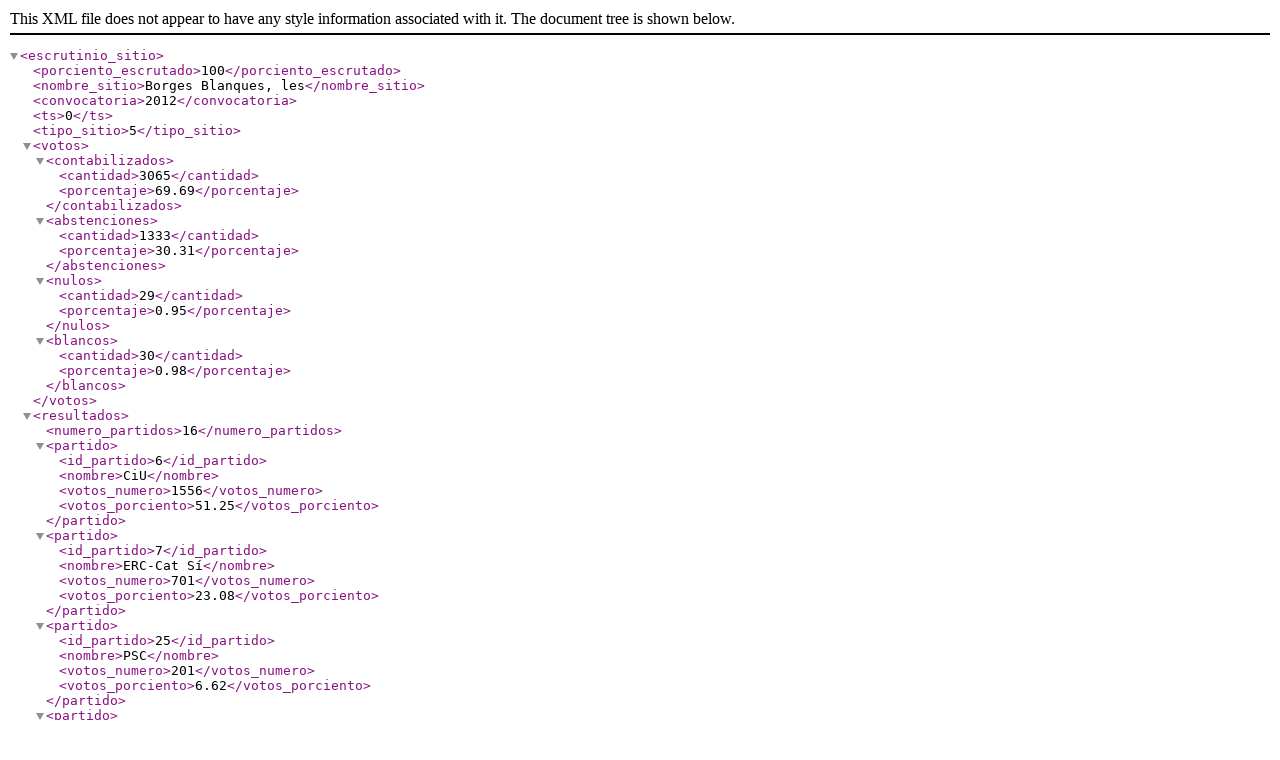

--- FILE ---
content_type: text/xml; charset=utf-8
request_url: https://rsl00.epimg.net/elecciones/2012/autonomicas/09/25/58.xml2
body_size: 359
content:
<?xml version="1.0" encoding="UTF-8" ?><escrutinio_sitio><porciento_escrutado>100</porciento_escrutado><nombre_sitio>Borges Blanques, les</nombre_sitio><convocatoria>2012</convocatoria><ts>0</ts><tipo_sitio>5</tipo_sitio><votos><contabilizados><cantidad>3065</cantidad><porcentaje>69.69</porcentaje></contabilizados><abstenciones><cantidad>1333</cantidad><porcentaje>30.31</porcentaje></abstenciones><nulos><cantidad>29</cantidad><porcentaje>0.95</porcentaje></nulos><blancos><cantidad>30</cantidad><porcentaje>0.98</porcentaje></blancos></votos><resultados><numero_partidos>16</numero_partidos><partido><id_partido>6</id_partido><nombre>CiU</nombre><votos_numero>1556</votos_numero><votos_porciento>51.25</votos_porciento></partido><partido><id_partido>7</id_partido><nombre>ERC-Cat Sí</nombre><votos_numero>701</votos_numero><votos_porciento>23.08</votos_porciento></partido><partido><id_partido>25</id_partido><nombre>PSC</nombre><votos_numero>201</votos_numero><votos_porciento>6.62</votos_porciento></partido><partido><id_partido>23</id_partido><nombre>PP</nombre><votos_numero>190</votos_numero><votos_porciento>6.25</votos_porciento></partido><partido><id_partido>5</id_partido><nombre>CUP</nombre><votos_numero>112</votos_numero><votos_porciento>3.68</votos_porciento></partido><partido><id_partido>13</id_partido><nombre>ICV-EUiA</nombre><votos_numero>102</votos_numero><votos_porciento>3.35</votos_porciento></partido><partido><id_partido>2</id_partido><nombre>C's</nombre><votos_numero>47</votos_numero><votos_porciento>1.54</votos_porciento></partido><partido><id_partido>28</id_partido><nombre>SI</nombre><votos_numero>41</votos_numero><votos_porciento>1.35</votos_porciento></partido><partido><id_partido>18</id_partido><nombre>PACMA</nombre><votos_numero>15</votos_numero><votos_porciento>0.49</votos_porciento></partido><partido><id_partido>8</id_partido><nombre>Eb</nombre><votos_numero>12</votos_numero><votos_porciento>0.39</votos_porciento></partido><partido><id_partido>26</id_partido><nombre>PxC</nombre><votos_numero>10</votos_numero><votos_porciento>0.32</votos_porciento></partido><partido><id_partido>22</id_partido><nombre>PIRATA.CAT</nombre><votos_numero>10</votos_numero><votos_porciento>0.32</votos_porciento></partido><partido><id_partido>30</id_partido><nombre>U.C.E.</nombre><votos_numero>3</votos_numero><votos_porciento>0.09</votos_porciento></partido><partido><id_partido>31</id_partido><nombre>UPyD</nombre><votos_numero>2</votos_numero><votos_porciento>0.06</votos_porciento></partido><partido><id_partido>24</id_partido><nombre>PRE-IR</nombre><votos_numero>2</votos_numero><votos_porciento>0.06</votos_porciento></partido><partido><id_partido>10</id_partido><nombre>FARTS.cat</nombre><votos_numero>2</votos_numero><votos_porciento>0.06</votos_porciento></partido></resultados></escrutinio_sitio>